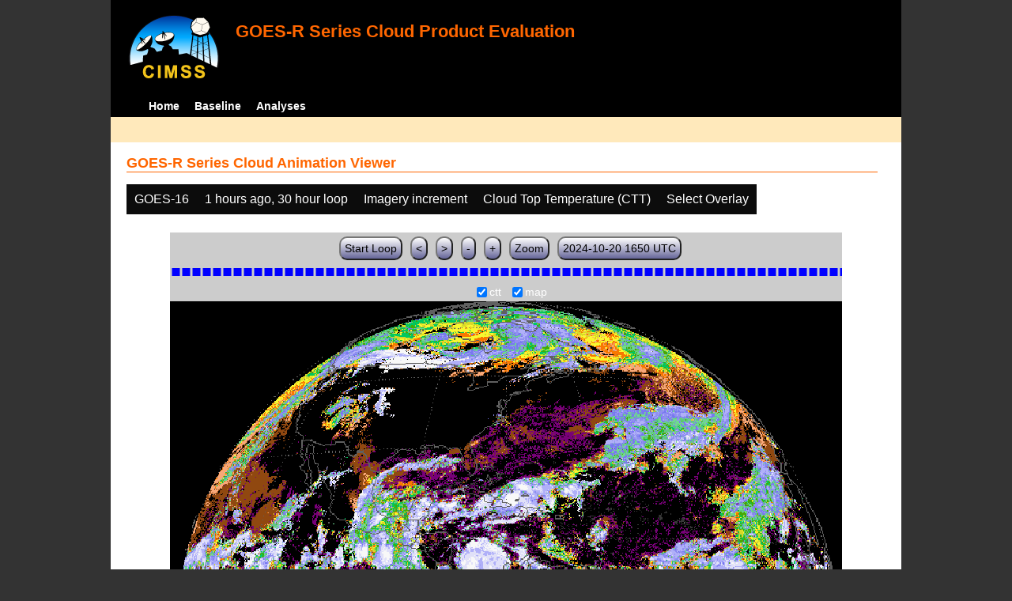

--- FILE ---
content_type: text/html; charset=UTF-8
request_url: http://cimss.ssec.wisc.edu/clavrx/goesr_img/animate.php?imagesat=goes16&imagedate=2*1*30&imageinc=&imagetype=ctt&overtype=
body_size: 4528
content:
<!DOCTYPE html>
<html><!-- InstanceBegin template="/Templates/demo_template.dwt" codeOutsideHTMLIsLocked="false" -->
	<head> 
	<!-- InstanceBeginEditable name="doctitle" -->
<title>Imagery loops</title>
<!-- InstanceEndEditable -->
	<link href="http://cimss.ssec.wisc.edu/patmosx/personal/jhoffman/demo/css/style.css" rel="stylesheet" type="text/css" media="screen" />
        <script src="http://cimss.ssec.wisc.edu/patmosx/personal/jhoffman/demo/javascript/jquery.min.js"></script>
        <script type="text/javascript" src="hanis_min.js"> </script>
        <script>
            $(function() { 
                $("#includedHeader").load("./header.html");
                $("#includedFooter").load("./footer.html");
            });
        </script>
<link href="drop-down-menu.css" type="text/css" rel="stylesheet" />
<script src="menu.js" type="text/javascript"></script>
        <style>
           .dropbtn {
              background-color: #0c0c0c;
              color: white;
              padding: 10px;
              font-size: 16px;
              border: none;
           }
           .dropdown {
              position: relative;
              display: inline-block;
           }
           .dropdown-content {
              display: none;
              position: absolute;
              background-color: #f1f1f1;
              min-width: 250px;
              box-shadow: 0px 8px 16px 0px rgba(0,0,0,0.2);
              z-index: 3;
           }
           .dropdown-content a ul ul li{
              color: black;
              padding: 12px 16px;
              text-decoration: none;
              display: block;
           }
           .dropdown-content a:hover {background-color: #ddd}
           .dropdown:hover .dropdown-content {
               display: block;
           }
           .dropdown:hover .dropbtn {
               background-color: #3e8e41;
           }
</style>
        <!-- InstanceBeginEditable name="head" -->
   <SCRIPT LANGUAGE="JavaScript">
function pad(num, size) {
    var s = num+"";
    while (s.length < size) s = "0" + s;
    return s;
}
function myFunction() {
    location.reload();
}
</Script>
<!-- InstanceEndEditable -->
	</head>
	<body>
		<div id="wrapper">
            <span id="includedHeader"></span>
			<div id="content"><!-- InstanceBeginEditable name="content" -->
  <h2> GOES-R Series Cloud Animation Viewer </h2><div class="dropdown" ><button class="dropbtn">GOES-16</button><div class="dropdown-content">  <a href="animate.php?imagesat=goes16&imagedate=2*1*30&imageinc=&imagetype=ctt&overtype=">GOES-16 </a><br>  <a href="animate.php?imagesat=goes17&imagedate=2*1*30&imageinc=&imagetype=ctt&overtype=">GOES-17 </a></div></div><div class="dropdown" ><button class="dropbtn">1 hours ago, 30 hour loop</button><div class="dropdown-content"><a href="animate.php?imagesat=goes16&imagedate=20241024&imageinc=&imagetype=ctt&overtype=">20241024 </a><br><a href="animate.php?imagesat=goes16&imagedate=20241023&imageinc=&imagetype=ctt&overtype=">20241023 </a><br><a href="animate.php?imagesat=goes16&imagedate=20241022&imageinc=&imagetype=ctt&overtype=">20241022 </a><br><a href="animate.php?imagesat=goes16&imagedate=20241021&imageinc=&imagetype=ctt&overtype=">20241021 </a><br><a href="animate.php?imagesat=goes16&imagedate=20241020&imageinc=&imagetype=ctt&overtype=">20241020 </a><br><a href="animate.php?imagesat=goes16&imagedate=20240405&imageinc=&imagetype=ctt&overtype=">20240405 </a><br><a href="animate.php?imagesat=goes16&imagedate=20240404&imageinc=&imagetype=ctt&overtype=">20240404 </a><br><a href="animate.php?imagesat=goes16&imagedate=20240403&imageinc=&imagetype=ctt&overtype=">20240403 </a><br><a href="animate.php?imagesat=goes16&imagedate=20240402&imageinc=&imagetype=ctt&overtype=">20240402 </a><br><a href="animate.php?imagesat=goes16&imagedate=20240401&imageinc=&imagetype=ctt&overtype=">20240401 </a><br>  <a href="animate.php?imagesat=goes16&imagedate=2*&imageinc=&imagetype=ctt&overtype=">All available times </a><br><ul id="menu"><li><a href="animate.php?imagesat=goes16&imagedate=2*0*12&imageinc=&imagetype=ctt&overtype=">&nbsp;&nbsp;   0 hours ago </a><ul><li>  <a href="animate.php?imagesat=goes16&imagedate=2*0*0&imageinc=&imagetype=ctt&overtype=">0 hour loop</li></a><li>  <a href="animate.php?imagesat=goes16&imagedate=2*0*1&imageinc=&imagetype=ctt&overtype=">1 hour loop</li></a><li>  <a href="animate.php?imagesat=goes16&imagedate=2*0*2&imageinc=&imagetype=ctt&overtype=">2 hour loop</li></a><li>  <a href="animate.php?imagesat=goes16&imagedate=2*0*3&imageinc=&imagetype=ctt&overtype=">3 hour loop</li></a><li>  <a href="animate.php?imagesat=goes16&imagedate=2*0*6&imageinc=&imagetype=ctt&overtype=">6 hour loop</li></a><li>  <a href="animate.php?imagesat=goes16&imagedate=2*0*9&imageinc=&imagetype=ctt&overtype=">9 hour loop</li></a><li>  <a href="animate.php?imagesat=goes16&imagedate=2*0*12&imageinc=&imagetype=ctt&overtype=">12 hour loop</li></a><li>  <a href="animate.php?imagesat=goes16&imagedate=2*0*18&imageinc=&imagetype=ctt&overtype=">18 hour loop</li></a><li>  <a href="animate.php?imagesat=goes16&imagedate=2*0*24&imageinc=&imagetype=ctt&overtype=">24 hour loop</li></a><li>  <a href="animate.php?imagesat=goes16&imagedate=2*0*30&imageinc=&imagetype=ctt&overtype=">30 hour loop</li></a><li>  <a href="animate.php?imagesat=goes16&imagedate=2*0*36&imageinc=&imagetype=ctt&overtype=">36 hour loop</li></a><li>  <a href="animate.php?imagesat=goes16&imagedate=2*0*42&imageinc=&imagetype=ctt&overtype=">42 hour loop</li></a><li>  <a href="animate.php?imagesat=goes16&imagedate=2*0*48&imageinc=&imagetype=ctt&overtype=">48 hour loop</li></a></ul></li><li><a href="animate.php?imagesat=goes16&imagedate=2*1*12&imageinc=&imagetype=ctt&overtype=">&nbsp;&nbsp;   1 hours ago </a><ul><li>  <a href="animate.php?imagesat=goes16&imagedate=2*1*0&imageinc=&imagetype=ctt&overtype=">0 hour loop</li></a><li>  <a href="animate.php?imagesat=goes16&imagedate=2*1*1&imageinc=&imagetype=ctt&overtype=">1 hour loop</li></a><li>  <a href="animate.php?imagesat=goes16&imagedate=2*1*2&imageinc=&imagetype=ctt&overtype=">2 hour loop</li></a><li>  <a href="animate.php?imagesat=goes16&imagedate=2*1*3&imageinc=&imagetype=ctt&overtype=">3 hour loop</li></a><li>  <a href="animate.php?imagesat=goes16&imagedate=2*1*6&imageinc=&imagetype=ctt&overtype=">6 hour loop</li></a><li>  <a href="animate.php?imagesat=goes16&imagedate=2*1*9&imageinc=&imagetype=ctt&overtype=">9 hour loop</li></a><li>  <a href="animate.php?imagesat=goes16&imagedate=2*1*12&imageinc=&imagetype=ctt&overtype=">12 hour loop</li></a><li>  <a href="animate.php?imagesat=goes16&imagedate=2*1*18&imageinc=&imagetype=ctt&overtype=">18 hour loop</li></a><li>  <a href="animate.php?imagesat=goes16&imagedate=2*1*24&imageinc=&imagetype=ctt&overtype=">24 hour loop</li></a><li>  <a href="animate.php?imagesat=goes16&imagedate=2*1*30&imageinc=&imagetype=ctt&overtype=">30 hour loop</li></a><li>  <a href="animate.php?imagesat=goes16&imagedate=2*1*36&imageinc=&imagetype=ctt&overtype=">36 hour loop</li></a><li>  <a href="animate.php?imagesat=goes16&imagedate=2*1*42&imageinc=&imagetype=ctt&overtype=">42 hour loop</li></a><li>  <a href="animate.php?imagesat=goes16&imagedate=2*1*48&imageinc=&imagetype=ctt&overtype=">48 hour loop</li></a></ul></li><li><a href="animate.php?imagesat=goes16&imagedate=2*2*12&imageinc=&imagetype=ctt&overtype=">&nbsp;&nbsp;   2 hours ago </a><ul><li>  <a href="animate.php?imagesat=goes16&imagedate=2*2*0&imageinc=&imagetype=ctt&overtype=">0 hour loop</li></a><li>  <a href="animate.php?imagesat=goes16&imagedate=2*2*1&imageinc=&imagetype=ctt&overtype=">1 hour loop</li></a><li>  <a href="animate.php?imagesat=goes16&imagedate=2*2*2&imageinc=&imagetype=ctt&overtype=">2 hour loop</li></a><li>  <a href="animate.php?imagesat=goes16&imagedate=2*2*3&imageinc=&imagetype=ctt&overtype=">3 hour loop</li></a><li>  <a href="animate.php?imagesat=goes16&imagedate=2*2*6&imageinc=&imagetype=ctt&overtype=">6 hour loop</li></a><li>  <a href="animate.php?imagesat=goes16&imagedate=2*2*9&imageinc=&imagetype=ctt&overtype=">9 hour loop</li></a><li>  <a href="animate.php?imagesat=goes16&imagedate=2*2*12&imageinc=&imagetype=ctt&overtype=">12 hour loop</li></a><li>  <a href="animate.php?imagesat=goes16&imagedate=2*2*18&imageinc=&imagetype=ctt&overtype=">18 hour loop</li></a><li>  <a href="animate.php?imagesat=goes16&imagedate=2*2*24&imageinc=&imagetype=ctt&overtype=">24 hour loop</li></a><li>  <a href="animate.php?imagesat=goes16&imagedate=2*2*30&imageinc=&imagetype=ctt&overtype=">30 hour loop</li></a><li>  <a href="animate.php?imagesat=goes16&imagedate=2*2*36&imageinc=&imagetype=ctt&overtype=">36 hour loop</li></a><li>  <a href="animate.php?imagesat=goes16&imagedate=2*2*42&imageinc=&imagetype=ctt&overtype=">42 hour loop</li></a><li>  <a href="animate.php?imagesat=goes16&imagedate=2*2*48&imageinc=&imagetype=ctt&overtype=">48 hour loop</li></a></ul></li><li><a href="animate.php?imagesat=goes16&imagedate=2*3*12&imageinc=&imagetype=ctt&overtype=">&nbsp;&nbsp;   3 hours ago </a><ul><li>  <a href="animate.php?imagesat=goes16&imagedate=2*3*0&imageinc=&imagetype=ctt&overtype=">0 hour loop</li></a><li>  <a href="animate.php?imagesat=goes16&imagedate=2*3*1&imageinc=&imagetype=ctt&overtype=">1 hour loop</li></a><li>  <a href="animate.php?imagesat=goes16&imagedate=2*3*2&imageinc=&imagetype=ctt&overtype=">2 hour loop</li></a><li>  <a href="animate.php?imagesat=goes16&imagedate=2*3*3&imageinc=&imagetype=ctt&overtype=">3 hour loop</li></a><li>  <a href="animate.php?imagesat=goes16&imagedate=2*3*6&imageinc=&imagetype=ctt&overtype=">6 hour loop</li></a><li>  <a href="animate.php?imagesat=goes16&imagedate=2*3*9&imageinc=&imagetype=ctt&overtype=">9 hour loop</li></a><li>  <a href="animate.php?imagesat=goes16&imagedate=2*3*12&imageinc=&imagetype=ctt&overtype=">12 hour loop</li></a><li>  <a href="animate.php?imagesat=goes16&imagedate=2*3*18&imageinc=&imagetype=ctt&overtype=">18 hour loop</li></a><li>  <a href="animate.php?imagesat=goes16&imagedate=2*3*24&imageinc=&imagetype=ctt&overtype=">24 hour loop</li></a><li>  <a href="animate.php?imagesat=goes16&imagedate=2*3*30&imageinc=&imagetype=ctt&overtype=">30 hour loop</li></a><li>  <a href="animate.php?imagesat=goes16&imagedate=2*3*36&imageinc=&imagetype=ctt&overtype=">36 hour loop</li></a><li>  <a href="animate.php?imagesat=goes16&imagedate=2*3*42&imageinc=&imagetype=ctt&overtype=">42 hour loop</li></a><li>  <a href="animate.php?imagesat=goes16&imagedate=2*3*48&imageinc=&imagetype=ctt&overtype=">48 hour loop</li></a></ul></li><li><a href="animate.php?imagesat=goes16&imagedate=2*6*12&imageinc=&imagetype=ctt&overtype=">&nbsp;&nbsp;   6 hours ago </a><ul><li>  <a href="animate.php?imagesat=goes16&imagedate=2*6*0&imageinc=&imagetype=ctt&overtype=">0 hour loop</li></a><li>  <a href="animate.php?imagesat=goes16&imagedate=2*6*1&imageinc=&imagetype=ctt&overtype=">1 hour loop</li></a><li>  <a href="animate.php?imagesat=goes16&imagedate=2*6*2&imageinc=&imagetype=ctt&overtype=">2 hour loop</li></a><li>  <a href="animate.php?imagesat=goes16&imagedate=2*6*3&imageinc=&imagetype=ctt&overtype=">3 hour loop</li></a><li>  <a href="animate.php?imagesat=goes16&imagedate=2*6*6&imageinc=&imagetype=ctt&overtype=">6 hour loop</li></a><li>  <a href="animate.php?imagesat=goes16&imagedate=2*6*9&imageinc=&imagetype=ctt&overtype=">9 hour loop</li></a><li>  <a href="animate.php?imagesat=goes16&imagedate=2*6*12&imageinc=&imagetype=ctt&overtype=">12 hour loop</li></a><li>  <a href="animate.php?imagesat=goes16&imagedate=2*6*18&imageinc=&imagetype=ctt&overtype=">18 hour loop</li></a><li>  <a href="animate.php?imagesat=goes16&imagedate=2*6*24&imageinc=&imagetype=ctt&overtype=">24 hour loop</li></a><li>  <a href="animate.php?imagesat=goes16&imagedate=2*6*30&imageinc=&imagetype=ctt&overtype=">30 hour loop</li></a><li>  <a href="animate.php?imagesat=goes16&imagedate=2*6*36&imageinc=&imagetype=ctt&overtype=">36 hour loop</li></a><li>  <a href="animate.php?imagesat=goes16&imagedate=2*6*42&imageinc=&imagetype=ctt&overtype=">42 hour loop</li></a><li>  <a href="animate.php?imagesat=goes16&imagedate=2*6*48&imageinc=&imagetype=ctt&overtype=">48 hour loop</li></a></ul></li><li><a href="animate.php?imagesat=goes16&imagedate=2*9*12&imageinc=&imagetype=ctt&overtype=">&nbsp;&nbsp;   9 hours ago </a><ul><li>  <a href="animate.php?imagesat=goes16&imagedate=2*9*0&imageinc=&imagetype=ctt&overtype=">0 hour loop</li></a><li>  <a href="animate.php?imagesat=goes16&imagedate=2*9*1&imageinc=&imagetype=ctt&overtype=">1 hour loop</li></a><li>  <a href="animate.php?imagesat=goes16&imagedate=2*9*2&imageinc=&imagetype=ctt&overtype=">2 hour loop</li></a><li>  <a href="animate.php?imagesat=goes16&imagedate=2*9*3&imageinc=&imagetype=ctt&overtype=">3 hour loop</li></a><li>  <a href="animate.php?imagesat=goes16&imagedate=2*9*6&imageinc=&imagetype=ctt&overtype=">6 hour loop</li></a><li>  <a href="animate.php?imagesat=goes16&imagedate=2*9*9&imageinc=&imagetype=ctt&overtype=">9 hour loop</li></a><li>  <a href="animate.php?imagesat=goes16&imagedate=2*9*12&imageinc=&imagetype=ctt&overtype=">12 hour loop</li></a><li>  <a href="animate.php?imagesat=goes16&imagedate=2*9*18&imageinc=&imagetype=ctt&overtype=">18 hour loop</li></a><li>  <a href="animate.php?imagesat=goes16&imagedate=2*9*24&imageinc=&imagetype=ctt&overtype=">24 hour loop</li></a><li>  <a href="animate.php?imagesat=goes16&imagedate=2*9*30&imageinc=&imagetype=ctt&overtype=">30 hour loop</li></a><li>  <a href="animate.php?imagesat=goes16&imagedate=2*9*36&imageinc=&imagetype=ctt&overtype=">36 hour loop</li></a><li>  <a href="animate.php?imagesat=goes16&imagedate=2*9*42&imageinc=&imagetype=ctt&overtype=">42 hour loop</li></a><li>  <a href="animate.php?imagesat=goes16&imagedate=2*9*48&imageinc=&imagetype=ctt&overtype=">48 hour loop</li></a></ul></li><li><a href="animate.php?imagesat=goes16&imagedate=2*12*12&imageinc=&imagetype=ctt&overtype=">&nbsp;&nbsp;   12 hours ago </a><ul><li>  <a href="animate.php?imagesat=goes16&imagedate=2*12*0&imageinc=&imagetype=ctt&overtype=">0 hour loop</li></a><li>  <a href="animate.php?imagesat=goes16&imagedate=2*12*1&imageinc=&imagetype=ctt&overtype=">1 hour loop</li></a><li>  <a href="animate.php?imagesat=goes16&imagedate=2*12*2&imageinc=&imagetype=ctt&overtype=">2 hour loop</li></a><li>  <a href="animate.php?imagesat=goes16&imagedate=2*12*3&imageinc=&imagetype=ctt&overtype=">3 hour loop</li></a><li>  <a href="animate.php?imagesat=goes16&imagedate=2*12*6&imageinc=&imagetype=ctt&overtype=">6 hour loop</li></a><li>  <a href="animate.php?imagesat=goes16&imagedate=2*12*9&imageinc=&imagetype=ctt&overtype=">9 hour loop</li></a><li>  <a href="animate.php?imagesat=goes16&imagedate=2*12*12&imageinc=&imagetype=ctt&overtype=">12 hour loop</li></a><li>  <a href="animate.php?imagesat=goes16&imagedate=2*12*18&imageinc=&imagetype=ctt&overtype=">18 hour loop</li></a><li>  <a href="animate.php?imagesat=goes16&imagedate=2*12*24&imageinc=&imagetype=ctt&overtype=">24 hour loop</li></a><li>  <a href="animate.php?imagesat=goes16&imagedate=2*12*30&imageinc=&imagetype=ctt&overtype=">30 hour loop</li></a><li>  <a href="animate.php?imagesat=goes16&imagedate=2*12*36&imageinc=&imagetype=ctt&overtype=">36 hour loop</li></a><li>  <a href="animate.php?imagesat=goes16&imagedate=2*12*42&imageinc=&imagetype=ctt&overtype=">42 hour loop</li></a><li>  <a href="animate.php?imagesat=goes16&imagedate=2*12*48&imageinc=&imagetype=ctt&overtype=">48 hour loop</li></a></ul></li><li><a href="animate.php?imagesat=goes16&imagedate=2*18*12&imageinc=&imagetype=ctt&overtype=">&nbsp;&nbsp;   18 hours ago </a><ul><li>  <a href="animate.php?imagesat=goes16&imagedate=2*18*0&imageinc=&imagetype=ctt&overtype=">0 hour loop</li></a><li>  <a href="animate.php?imagesat=goes16&imagedate=2*18*1&imageinc=&imagetype=ctt&overtype=">1 hour loop</li></a><li>  <a href="animate.php?imagesat=goes16&imagedate=2*18*2&imageinc=&imagetype=ctt&overtype=">2 hour loop</li></a><li>  <a href="animate.php?imagesat=goes16&imagedate=2*18*3&imageinc=&imagetype=ctt&overtype=">3 hour loop</li></a><li>  <a href="animate.php?imagesat=goes16&imagedate=2*18*6&imageinc=&imagetype=ctt&overtype=">6 hour loop</li></a><li>  <a href="animate.php?imagesat=goes16&imagedate=2*18*9&imageinc=&imagetype=ctt&overtype=">9 hour loop</li></a><li>  <a href="animate.php?imagesat=goes16&imagedate=2*18*12&imageinc=&imagetype=ctt&overtype=">12 hour loop</li></a><li>  <a href="animate.php?imagesat=goes16&imagedate=2*18*18&imageinc=&imagetype=ctt&overtype=">18 hour loop</li></a><li>  <a href="animate.php?imagesat=goes16&imagedate=2*18*24&imageinc=&imagetype=ctt&overtype=">24 hour loop</li></a><li>  <a href="animate.php?imagesat=goes16&imagedate=2*18*30&imageinc=&imagetype=ctt&overtype=">30 hour loop</li></a><li>  <a href="animate.php?imagesat=goes16&imagedate=2*18*36&imageinc=&imagetype=ctt&overtype=">36 hour loop</li></a><li>  <a href="animate.php?imagesat=goes16&imagedate=2*18*42&imageinc=&imagetype=ctt&overtype=">42 hour loop</li></a><li>  <a href="animate.php?imagesat=goes16&imagedate=2*18*48&imageinc=&imagetype=ctt&overtype=">48 hour loop</li></a></ul></li><li><a href="animate.php?imagesat=goes16&imagedate=2*24*12&imageinc=&imagetype=ctt&overtype=">&nbsp;&nbsp;   24 hours ago </a><ul><li>  <a href="animate.php?imagesat=goes16&imagedate=2*24*0&imageinc=&imagetype=ctt&overtype=">0 hour loop</li></a><li>  <a href="animate.php?imagesat=goes16&imagedate=2*24*1&imageinc=&imagetype=ctt&overtype=">1 hour loop</li></a><li>  <a href="animate.php?imagesat=goes16&imagedate=2*24*2&imageinc=&imagetype=ctt&overtype=">2 hour loop</li></a><li>  <a href="animate.php?imagesat=goes16&imagedate=2*24*3&imageinc=&imagetype=ctt&overtype=">3 hour loop</li></a><li>  <a href="animate.php?imagesat=goes16&imagedate=2*24*6&imageinc=&imagetype=ctt&overtype=">6 hour loop</li></a><li>  <a href="animate.php?imagesat=goes16&imagedate=2*24*9&imageinc=&imagetype=ctt&overtype=">9 hour loop</li></a><li>  <a href="animate.php?imagesat=goes16&imagedate=2*24*12&imageinc=&imagetype=ctt&overtype=">12 hour loop</li></a><li>  <a href="animate.php?imagesat=goes16&imagedate=2*24*18&imageinc=&imagetype=ctt&overtype=">18 hour loop</li></a><li>  <a href="animate.php?imagesat=goes16&imagedate=2*24*24&imageinc=&imagetype=ctt&overtype=">24 hour loop</li></a><li>  <a href="animate.php?imagesat=goes16&imagedate=2*24*30&imageinc=&imagetype=ctt&overtype=">30 hour loop</li></a><li>  <a href="animate.php?imagesat=goes16&imagedate=2*24*36&imageinc=&imagetype=ctt&overtype=">36 hour loop</li></a><li>  <a href="animate.php?imagesat=goes16&imagedate=2*24*42&imageinc=&imagetype=ctt&overtype=">42 hour loop</li></a><li>  <a href="animate.php?imagesat=goes16&imagedate=2*24*48&imageinc=&imagetype=ctt&overtype=">48 hour loop</li></a></ul></li><li><a href="animate.php?imagesat=goes16&imagedate=2*30*12&imageinc=&imagetype=ctt&overtype=">&nbsp;&nbsp;   30 hours ago </a><ul><li>  <a href="animate.php?imagesat=goes16&imagedate=2*30*0&imageinc=&imagetype=ctt&overtype=">0 hour loop</li></a><li>  <a href="animate.php?imagesat=goes16&imagedate=2*30*1&imageinc=&imagetype=ctt&overtype=">1 hour loop</li></a><li>  <a href="animate.php?imagesat=goes16&imagedate=2*30*2&imageinc=&imagetype=ctt&overtype=">2 hour loop</li></a><li>  <a href="animate.php?imagesat=goes16&imagedate=2*30*3&imageinc=&imagetype=ctt&overtype=">3 hour loop</li></a><li>  <a href="animate.php?imagesat=goes16&imagedate=2*30*6&imageinc=&imagetype=ctt&overtype=">6 hour loop</li></a><li>  <a href="animate.php?imagesat=goes16&imagedate=2*30*9&imageinc=&imagetype=ctt&overtype=">9 hour loop</li></a><li>  <a href="animate.php?imagesat=goes16&imagedate=2*30*12&imageinc=&imagetype=ctt&overtype=">12 hour loop</li></a><li>  <a href="animate.php?imagesat=goes16&imagedate=2*30*18&imageinc=&imagetype=ctt&overtype=">18 hour loop</li></a><li>  <a href="animate.php?imagesat=goes16&imagedate=2*30*24&imageinc=&imagetype=ctt&overtype=">24 hour loop</li></a><li>  <a href="animate.php?imagesat=goes16&imagedate=2*30*30&imageinc=&imagetype=ctt&overtype=">30 hour loop</li></a><li>  <a href="animate.php?imagesat=goes16&imagedate=2*30*36&imageinc=&imagetype=ctt&overtype=">36 hour loop</li></a><li>  <a href="animate.php?imagesat=goes16&imagedate=2*30*42&imageinc=&imagetype=ctt&overtype=">42 hour loop</li></a><li>  <a href="animate.php?imagesat=goes16&imagedate=2*30*48&imageinc=&imagetype=ctt&overtype=">48 hour loop</li></a></ul></li><li><a href="animate.php?imagesat=goes16&imagedate=2*36*12&imageinc=&imagetype=ctt&overtype=">&nbsp;&nbsp;   36 hours ago </a><ul><li>  <a href="animate.php?imagesat=goes16&imagedate=2*36*0&imageinc=&imagetype=ctt&overtype=">0 hour loop</li></a><li>  <a href="animate.php?imagesat=goes16&imagedate=2*36*1&imageinc=&imagetype=ctt&overtype=">1 hour loop</li></a><li>  <a href="animate.php?imagesat=goes16&imagedate=2*36*2&imageinc=&imagetype=ctt&overtype=">2 hour loop</li></a><li>  <a href="animate.php?imagesat=goes16&imagedate=2*36*3&imageinc=&imagetype=ctt&overtype=">3 hour loop</li></a><li>  <a href="animate.php?imagesat=goes16&imagedate=2*36*6&imageinc=&imagetype=ctt&overtype=">6 hour loop</li></a><li>  <a href="animate.php?imagesat=goes16&imagedate=2*36*9&imageinc=&imagetype=ctt&overtype=">9 hour loop</li></a><li>  <a href="animate.php?imagesat=goes16&imagedate=2*36*12&imageinc=&imagetype=ctt&overtype=">12 hour loop</li></a><li>  <a href="animate.php?imagesat=goes16&imagedate=2*36*18&imageinc=&imagetype=ctt&overtype=">18 hour loop</li></a><li>  <a href="animate.php?imagesat=goes16&imagedate=2*36*24&imageinc=&imagetype=ctt&overtype=">24 hour loop</li></a><li>  <a href="animate.php?imagesat=goes16&imagedate=2*36*30&imageinc=&imagetype=ctt&overtype=">30 hour loop</li></a><li>  <a href="animate.php?imagesat=goes16&imagedate=2*36*36&imageinc=&imagetype=ctt&overtype=">36 hour loop</li></a><li>  <a href="animate.php?imagesat=goes16&imagedate=2*36*42&imageinc=&imagetype=ctt&overtype=">42 hour loop</li></a><li>  <a href="animate.php?imagesat=goes16&imagedate=2*36*48&imageinc=&imagetype=ctt&overtype=">48 hour loop</li></a></ul></li><li><a href="animate.php?imagesat=goes16&imagedate=2*42*12&imageinc=&imagetype=ctt&overtype=">&nbsp;&nbsp;   42 hours ago </a><ul><li>  <a href="animate.php?imagesat=goes16&imagedate=2*42*0&imageinc=&imagetype=ctt&overtype=">0 hour loop</li></a><li>  <a href="animate.php?imagesat=goes16&imagedate=2*42*1&imageinc=&imagetype=ctt&overtype=">1 hour loop</li></a><li>  <a href="animate.php?imagesat=goes16&imagedate=2*42*2&imageinc=&imagetype=ctt&overtype=">2 hour loop</li></a><li>  <a href="animate.php?imagesat=goes16&imagedate=2*42*3&imageinc=&imagetype=ctt&overtype=">3 hour loop</li></a><li>  <a href="animate.php?imagesat=goes16&imagedate=2*42*6&imageinc=&imagetype=ctt&overtype=">6 hour loop</li></a><li>  <a href="animate.php?imagesat=goes16&imagedate=2*42*9&imageinc=&imagetype=ctt&overtype=">9 hour loop</li></a><li>  <a href="animate.php?imagesat=goes16&imagedate=2*42*12&imageinc=&imagetype=ctt&overtype=">12 hour loop</li></a><li>  <a href="animate.php?imagesat=goes16&imagedate=2*42*18&imageinc=&imagetype=ctt&overtype=">18 hour loop</li></a><li>  <a href="animate.php?imagesat=goes16&imagedate=2*42*24&imageinc=&imagetype=ctt&overtype=">24 hour loop</li></a><li>  <a href="animate.php?imagesat=goes16&imagedate=2*42*30&imageinc=&imagetype=ctt&overtype=">30 hour loop</li></a><li>  <a href="animate.php?imagesat=goes16&imagedate=2*42*36&imageinc=&imagetype=ctt&overtype=">36 hour loop</li></a><li>  <a href="animate.php?imagesat=goes16&imagedate=2*42*42&imageinc=&imagetype=ctt&overtype=">42 hour loop</li></a><li>  <a href="animate.php?imagesat=goes16&imagedate=2*42*48&imageinc=&imagetype=ctt&overtype=">48 hour loop</li></a></ul></li><li><a href="animate.php?imagesat=goes16&imagedate=2*48*12&imageinc=&imagetype=ctt&overtype=">&nbsp;&nbsp;   48 hours ago </a><ul><li>  <a href="animate.php?imagesat=goes16&imagedate=2*48*0&imageinc=&imagetype=ctt&overtype=">0 hour loop</li></a><li>  <a href="animate.php?imagesat=goes16&imagedate=2*48*1&imageinc=&imagetype=ctt&overtype=">1 hour loop</li></a><li>  <a href="animate.php?imagesat=goes16&imagedate=2*48*2&imageinc=&imagetype=ctt&overtype=">2 hour loop</li></a><li>  <a href="animate.php?imagesat=goes16&imagedate=2*48*3&imageinc=&imagetype=ctt&overtype=">3 hour loop</li></a><li>  <a href="animate.php?imagesat=goes16&imagedate=2*48*6&imageinc=&imagetype=ctt&overtype=">6 hour loop</li></a><li>  <a href="animate.php?imagesat=goes16&imagedate=2*48*9&imageinc=&imagetype=ctt&overtype=">9 hour loop</li></a><li>  <a href="animate.php?imagesat=goes16&imagedate=2*48*12&imageinc=&imagetype=ctt&overtype=">12 hour loop</li></a><li>  <a href="animate.php?imagesat=goes16&imagedate=2*48*18&imageinc=&imagetype=ctt&overtype=">18 hour loop</li></a><li>  <a href="animate.php?imagesat=goes16&imagedate=2*48*24&imageinc=&imagetype=ctt&overtype=">24 hour loop</li></a><li>  <a href="animate.php?imagesat=goes16&imagedate=2*48*30&imageinc=&imagetype=ctt&overtype=">30 hour loop</li></a><li>  <a href="animate.php?imagesat=goes16&imagedate=2*48*36&imageinc=&imagetype=ctt&overtype=">36 hour loop</li></a><li>  <a href="animate.php?imagesat=goes16&imagedate=2*48*42&imageinc=&imagetype=ctt&overtype=">42 hour loop</li></a><li>  <a href="animate.php?imagesat=goes16&imagedate=2*48*48&imageinc=&imagetype=ctt&overtype=">48 hour loop</li></a></ul></li></ul></div></div><div class="dropdown" ><button class="dropbtn">Imagery increment</button><div class="dropdown-content">  <a href="animate.php?imagesat=goes16&imagedate=2*1*30&imageinc=1&imagetype=ctt&overtype=">Every image </a><br>  <a href="animate.php?imagesat=goes16&imagedate=2*1*30&imageinc=2&imagetype=ctt&overtype=">Every other image </a><br>  <a href="animate.php?imagesat=goes16&imagedate=2*1*30&imageinc=4&imagetype=ctt&overtype=">Every 4th image </a></div></div><div class="dropdown" ><button class="dropbtn">Cloud Top Temperature (CTT) </button><div class="dropdown-content">  <a href="animate.php?imagesat=goes16&imagedate=2*1*30&imageinc=&imagetype=bcm&overtype=">Baseline Cloud Mask (BCM) </a><br>  <a href="animate.php?imagesat=goes16&imagedate=2*1*30&imageinc=&imagetype=cth&overtype=">Cloud Top Height (CTH) </a><br>  <a href="animate.php?imagesat=goes16&imagedate=2*1*30&imageinc=&imagetype=ctp&overtype=">Cloud Top Pressure (CTP)</a><br>  <a href="animate.php?imagesat=goes16&imagedate=2*1*30&imageinc=&imagetype=ctt&overtype=">Cloud Top Temperature (CTT)</a><br>  <a href="animate.php?imagesat=goes16&imagedate=2*1*30&imageinc=&imagetype=phase&overtype=">Cloud Phase</a><br>  <a href="animate.php?imagesat=goes16&imagedate=2*1*30&imageinc=&imagetype=cod&overtype=">Cloud Optical Depth (COD)</a><br>  <a href="animate.php?imagesat=goes16&imagedate=2*1*30&imageinc=&imagetype=lst&overtype=">Land Surface Temperature (LST)</a><br>  <a href="animate.php?imagesat=goes16&imagedate=2*1*30&imageinc=&imagetype=sst&overtype=">Sea Surface Temperature (SST)</a><br>  <a href="animate.php?imagesat=goes16&imagedate=2*1*30&imageinc=&imagetype=tpw&overtype=">Total Precipitable Water (TPW)</a><br>  <a href="animate.php?imagesat=goes16&imagedate=2*1*30&imageinc=&imagetype=c2&overtype=">Red band (C2)</a><br>  <a href="animate.php?imagesat=goes16&imagedate=2*1*30&imageinc=&imagetype=c5&overtype=">Snow/Ice band (C5)</a><br>  <a href="animate.php?imagesat=goes16&imagedate=2*1*30&imageinc=&imagetype=c9&overtype=">Mid-Level Water Vapor Band (C9)</a><br>  <a href="animate.php?imagesat=goes16&imagedate=2*1*30&imageinc=&imagetype=c13&overtype=">IR Window Band (C13)</a><br>  <a href="animate.php?imagesat=goes16&imagedate=2*1*30&imageinc=&imagetype=c14&overtype=">IR Window Band (C14)</a><br>  <a href="animate.php?imagesat=goes16&imagedate=2*1*30&imageinc=&imagetype=rgb231&overtype=">RGB 2_3_1 </a><br>  <a href="animate.php?imagesat=goes16&imagedate=2*1*30&imageinc=&imagetype=rgb425&overtype=">RGB 4_2_5 </a><br>  <a href="animate.php?imagesat=goes16&imagedate=2*1*30&imageinc=&imagetype=rgbnight&overtype=">RGB 7_7_14 </a></div></div><div class="dropdown" ><button class="dropbtn">Select Overlay</button><div class="dropdown-content">  <a href="animate.php?imagesat=goes16&imagedate=2*1*30&imageinc=&overtype=bcm&imagetype=ctt">Baseline Cloud Mask (BCM) </a>  <a href="animate.php?imagesat=goes16&imagedate=2*1*30&imageinc=&overtype=cth&imagetype=ctt">Cloud Top Height (CTH) </a>  <a href="animate.php?imagesat=goes16&imagedate=2*1*30&imageinc=&overtype=ctp&imagetype=ctt">Cloud Top Pressure (CTP)</a>  <a href="animate.php?imagesat=goes16&imagedate=2*1*30&imageinc=&overtype=ctt&imagetype=ctt">Cloud Top Temperature (CTT)</a>  <a href="animate.php?imagesat=goes16&imagedate=2*1*30&imageinc=&overtype=phase&imagetype=ctt">Cloud Phase</a>  <a href="animate.php?imagesat=goes16&imagedate=2*1*30&imageinc=&overtype=cod&imagetype=ctt">Cloud Optical Depth (COD)</a>  <a href="animate.php?imagesat=goes16&imagedate=2*1*30&imageinc=&overtype=lst&imagetype=ctt">Land Surface Temperature (LST)</a>  <a href="animate.php?imagesat=goes16&imagedate=2*1*30&imageinc=&overtype=sst&imagetype=ctt">Sea Surface Temperature (SST)</a>  <a href="animate.php?imagesat=goes16&imagedate=2*1*30&imageinc=&overtype=tpw&imagetype=ctt">Total Precipitable Water (TPW)</a>  <a href="animate.php?imagesat=goes16&imagedate=2*1*30&imageinc=&overtype=c2&imagetype=ctt">Red band (C2)</a>  <a href="animate.php?imagesat=goes16&imagedate=2*1*30&imageinc=&overtype=c5&imagetype=ctt">Snow/Ice band (C5)</a>  <a href="animate.php?imagesat=goes16&imagedate=2*1*30&imageinc=&overtype=c9&imagetype=ctt">Mid-Level Water Vapor Band (C9)</a>  <a href="animate.php?imagesat=goes16&imagedate=2*1*30&imageinc=&overtype=c13&imagetype=ctt">IR Window Band (C13)</a>  <a href="animate.php?imagesat=goes16&imagedate=2*1*30&imageinc=&overtype=c14&imagetype=ctt">IR Window Band (C14)</a>  <a href="animate.php?imagesat=goes16&imagedate=2*1*30&imageinc=&overtype=rgb231&imagetype=ctt">RGB 2_3_1 </a>  <a href="animate.php?imagesat=goes16&imagedate=2*1*30&imageinc=&overtype=rgb425&imagetype=ctt">RGB 4_2_5 </a>  <a href="animate.php?imagesat=goes16&imagedate=2*1*30&imageinc=&overtype=rgbnight&imagetype=ctt">RGB 7_7_14 </a></div></div><br><br> <body style="width:850" onload="HAniS.setup('filenames = http://cimss.ssec.wisc.edu/clavrx/goesr_img/images/goes16/land.png,http://cimss.ssec.wisc.edu/clavrx/goesr_img/images/goes16/land.png,http://cimss.ssec.wisc.edu/clavrx/goesr_img/images/goes16/land.png,http://cimss.ssec.wisc.edu/clavrx/goesr_img/images/goes16/land.png,http://cimss.ssec.wisc.edu/clavrx/goesr_img/images/goes16/land.png,http://cimss.ssec.wisc.edu/clavrx/goesr_img/images/goes16/land.png,http://cimss.ssec.wisc.edu/clavrx/goesr_img/images/goes16/land.png,http://cimss.ssec.wisc.edu/clavrx/goesr_img/images/goes16/land.png,http://cimss.ssec.wisc.edu/clavrx/goesr_img/images/goes16/land.png,http://cimss.ssec.wisc.edu/clavrx/goesr_img/images/goes16/land.png,http://cimss.ssec.wisc.edu/clavrx/goesr_img/images/goes16/land.png,http://cimss.ssec.wisc.edu/clavrx/goesr_img/images/goes16/land.png,http://cimss.ssec.wisc.edu/clavrx/goesr_img/images/goes16/land.png,http://cimss.ssec.wisc.edu/clavrx/goesr_img/images/goes16/land.png,http://cimss.ssec.wisc.edu/clavrx/goesr_img/images/goes16/land.png,http://cimss.ssec.wisc.edu/clavrx/goesr_img/images/goes16/land.png,http://cimss.ssec.wisc.edu/clavrx/goesr_img/images/goes16/land.png,http://cimss.ssec.wisc.edu/clavrx/goesr_img/images/goes16/land.png,http://cimss.ssec.wisc.edu/clavrx/goesr_img/images/goes16/land.png,http://cimss.ssec.wisc.edu/clavrx/goesr_img/images/goes16/land.png,http://cimss.ssec.wisc.edu/clavrx/goesr_img/images/goes16/land.png,http://cimss.ssec.wisc.edu/clavrx/goesr_img/images/goes16/land.png,http://cimss.ssec.wisc.edu/clavrx/goesr_img/images/goes16/land.png,http://cimss.ssec.wisc.edu/clavrx/goesr_img/images/goes16/land.png,http://cimss.ssec.wisc.edu/clavrx/goesr_img/images/goes16/land.png,http://cimss.ssec.wisc.edu/clavrx/goesr_img/images/goes16/land.png,http://cimss.ssec.wisc.edu/clavrx/goesr_img/images/goes16/land.png,http://cimss.ssec.wisc.edu/clavrx/goesr_img/images/goes16/land.png,http://cimss.ssec.wisc.edu/clavrx/goesr_img/images/goes16/land.png,http://cimss.ssec.wisc.edu/clavrx/goesr_img/images/goes16/land.png,http://cimss.ssec.wisc.edu/clavrx/goesr_img/images/goes16/land.png,http://cimss.ssec.wisc.edu/clavrx/goesr_img/images/goes16/land.png,http://cimss.ssec.wisc.edu/clavrx/goesr_img/images/goes16/land.png,http://cimss.ssec.wisc.edu/clavrx/goesr_img/images/goes16/land.png,http://cimss.ssec.wisc.edu/clavrx/goesr_img/images/goes16/land.png,http://cimss.ssec.wisc.edu/clavrx/goesr_img/images/goes16/land.png,http://cimss.ssec.wisc.edu/clavrx/goesr_img/images/goes16/land.png,http://cimss.ssec.wisc.edu/clavrx/goesr_img/images/goes16/land.png,http://cimss.ssec.wisc.edu/clavrx/goesr_img/images/goes16/land.png,http://cimss.ssec.wisc.edu/clavrx/goesr_img/images/goes16/land.png,http://cimss.ssec.wisc.edu/clavrx/goesr_img/images/goes16/land.png,http://cimss.ssec.wisc.edu/clavrx/goesr_img/images/goes16/land.png,http://cimss.ssec.wisc.edu/clavrx/goesr_img/images/goes16/land.png,http://cimss.ssec.wisc.edu/clavrx/goesr_img/images/goes16/land.png,http://cimss.ssec.wisc.edu/clavrx/goesr_img/images/goes16/land.png,http://cimss.ssec.wisc.edu/clavrx/goesr_img/images/goes16/land.png,http://cimss.ssec.wisc.edu/clavrx/goesr_img/images/goes16/land.png,http://cimss.ssec.wisc.edu/clavrx/goesr_img/images/goes16/land.png,http://cimss.ssec.wisc.edu/clavrx/goesr_img/images/goes16/land.png,http://cimss.ssec.wisc.edu/clavrx/goesr_img/images/goes16/land.png,http://cimss.ssec.wisc.edu/clavrx/goesr_img/images/goes16/land.png,http://cimss.ssec.wisc.edu/clavrx/goesr_img/images/goes16/land.png,http://cimss.ssec.wisc.edu/clavrx/goesr_img/images/goes16/land.png,http://cimss.ssec.wisc.edu/clavrx/goesr_img/images/goes16/land.png,http://cimss.ssec.wisc.edu/clavrx/goesr_img/images/goes16/land.png,http://cimss.ssec.wisc.edu/clavrx/goesr_img/images/goes16/land.png,http://cimss.ssec.wisc.edu/clavrx/goesr_img/images/goes16/land.png,http://cimss.ssec.wisc.edu/clavrx/goesr_img/images/goes16/land.png,http://cimss.ssec.wisc.edu/clavrx/goesr_img/images/goes16/land.png,http://cimss.ssec.wisc.edu/clavrx/goesr_img/images/goes16/land.png,http://cimss.ssec.wisc.edu/clavrx/goesr_img/images/goes16/land.png,http://cimss.ssec.wisc.edu/clavrx/goesr_img/images/goes16/land.png,http://cimss.ssec.wisc.edu/clavrx/goesr_img/images/goes16/land.png,http://cimss.ssec.wisc.edu/clavrx/goesr_img/images/goes16/land.png,http://cimss.ssec.wisc.edu/clavrx/goesr_img/images/goes16/land.png,http://cimss.ssec.wisc.edu/clavrx/goesr_img/images/goes16/land.png,http://cimss.ssec.wisc.edu/clavrx/goesr_img/images/goes16/land.png,http://cimss.ssec.wisc.edu/clavrx/goesr_img/images/goes16/land.png,http://cimss.ssec.wisc.edu/clavrx/goesr_img/images/goes16/land.png,http://cimss.ssec.wisc.edu/clavrx/goesr_img/images/goes16/land.png,http://cimss.ssec.wisc.edu/clavrx/goesr_img/images/goes16/land.png,http://cimss.ssec.wisc.edu/clavrx/goesr_img/images/goes16/land.png,http://cimss.ssec.wisc.edu/clavrx/goesr_img/images/goes16/land.png,http://cimss.ssec.wisc.edu/clavrx/goesr_img/images/goes16/land.png,http://cimss.ssec.wisc.edu/clavrx/goesr_img/images/goes16/land.png,http://cimss.ssec.wisc.edu/clavrx/goesr_img/images/goes16/land.png,http://cimss.ssec.wisc.edu/clavrx/goesr_img/images/goes16/land.png,http://cimss.ssec.wisc.edu/clavrx/goesr_img/images/goes16/land.png,http://cimss.ssec.wisc.edu/clavrx/goesr_img/images/goes16/land.png,http://cimss.ssec.wisc.edu/clavrx/goesr_img/images/goes16/land.png,http://cimss.ssec.wisc.edu/clavrx/goesr_img/images/goes16/land.png,http://cimss.ssec.wisc.edu/clavrx/goesr_img/images/goes16/land.png,http://cimss.ssec.wisc.edu/clavrx/goesr_img/images/goes16/land.png,http://cimss.ssec.wisc.edu/clavrx/goesr_img/images/goes16/land.png,http://cimss.ssec.wisc.edu/clavrx/goesr_img/images/goes16/land.png,http://cimss.ssec.wisc.edu/clavrx/goesr_img/images/goes16/land.png,http://cimss.ssec.wisc.edu/clavrx/goesr_img/images/goes16/land.png,http://cimss.ssec.wisc.edu/clavrx/goesr_img/images/goes16/land.png,http://cimss.ssec.wisc.edu/clavrx/goesr_img/images/goes16/land.png,http://cimss.ssec.wisc.edu/clavrx/goesr_img/images/goes16/land.png,http://cimss.ssec.wisc.edu/clavrx/goesr_img/images/goes16/land.png,http://cimss.ssec.wisc.edu/clavrx/goesr_img/images/goes16/land.png,http://cimss.ssec.wisc.edu/clavrx/goesr_img/images/goes16/land.png,http://cimss.ssec.wisc.edu/clavrx/goesr_img/images/goes16/land.png,http://cimss.ssec.wisc.edu/clavrx/goesr_img/images/goes16/land.png,http://cimss.ssec.wisc.edu/clavrx/goesr_img/images/goes16/land.png,http://cimss.ssec.wisc.edu/clavrx/goesr_img/images/goes16/land.png,http://cimss.ssec.wisc.edu/clavrx/goesr_img/images/goes16/land.png,http://cimss.ssec.wisc.edu/clavrx/goesr_img/images/goes16/land.png,http://cimss.ssec.wisc.edu/clavrx/goesr_img/images/goes16/land.png,http://cimss.ssec.wisc.edu/clavrx/goesr_img/images/goes16/land.png,http://cimss.ssec.wisc.edu/clavrx/goesr_img/images/goes16/land.png,http://cimss.ssec.wisc.edu/clavrx/goesr_img/images/goes16/land.png,http://cimss.ssec.wisc.edu/clavrx/goesr_img/images/goes16/land.png,http://cimss.ssec.wisc.edu/clavrx/goesr_img/images/goes16/land.png,http://cimss.ssec.wisc.edu/clavrx/goesr_img/images/goes16/land.png,http://cimss.ssec.wisc.edu/clavrx/goesr_img/images/goes16/land.png,http://cimss.ssec.wisc.edu/clavrx/goesr_img/images/goes16/land.png,http://cimss.ssec.wisc.edu/clavrx/goesr_img/images/goes16/land.png,http://cimss.ssec.wisc.edu/clavrx/goesr_img/images/goes16/land.png,http://cimss.ssec.wisc.edu/clavrx/goesr_img/images/goes16/land.png,http://cimss.ssec.wisc.edu/clavrx/goesr_img/images/goes16/land.png,http://cimss.ssec.wisc.edu/clavrx/goesr_img/images/goes16/land.png,http://cimss.ssec.wisc.edu/clavrx/goesr_img/images/goes16/land.png,http://cimss.ssec.wisc.edu/clavrx/goesr_img/images/goes16/land.png,http://cimss.ssec.wisc.edu/clavrx/goesr_img/images/goes16/land.png,http://cimss.ssec.wisc.edu/clavrx/goesr_img/images/goes16/land.png,http://cimss.ssec.wisc.edu/clavrx/goesr_img/images/goes16/land.png,http://cimss.ssec.wisc.edu/clavrx/goesr_img/images/goes16/land.png,http://cimss.ssec.wisc.edu/clavrx/goesr_img/images/goes16/land.png,http://cimss.ssec.wisc.edu/clavrx/goesr_img/images/goes16/land.png,http://cimss.ssec.wisc.edu/clavrx/goesr_img/images/goes16/land.png,http://cimss.ssec.wisc.edu/clavrx/goesr_img/images/goes16/land.png,http://cimss.ssec.wisc.edu/clavrx/goesr_img/images/goes16/land.png,http://cimss.ssec.wisc.edu/clavrx/goesr_img/images/goes16/land.png,http://cimss.ssec.wisc.edu/clavrx/goesr_img/images/goes16/land.png,http://cimss.ssec.wisc.edu/clavrx/goesr_img/images/goes16/land.png,http://cimss.ssec.wisc.edu/clavrx/goesr_img/images/goes16/land.png,http://cimss.ssec.wisc.edu/clavrx/goesr_img/images/goes16/land.png,http://cimss.ssec.wisc.edu/clavrx/goesr_img/images/goes16/land.png,http://cimss.ssec.wisc.edu/clavrx/goesr_img/images/goes16/land.png,http://cimss.ssec.wisc.edu/clavrx/goesr_img/images/goes16/land.png,http://cimss.ssec.wisc.edu/clavrx/goesr_img/images/goes16/land.png,http://cimss.ssec.wisc.edu/clavrx/goesr_img/images/goes16/land.png,http://cimss.ssec.wisc.edu/clavrx/goesr_img/images/goes16/land.png,http://cimss.ssec.wisc.edu/clavrx/goesr_img/images/goes16/land.png,http://cimss.ssec.wisc.edu/clavrx/goesr_img/images/goes16/land.png,http://cimss.ssec.wisc.edu/clavrx/goesr_img/images/goes16/land.png,http://cimss.ssec.wisc.edu/clavrx/goesr_img/images/goes16/land.png,http://cimss.ssec.wisc.edu/clavrx/goesr_img/images/goes16/land.png,http://cimss.ssec.wisc.edu/clavrx/goesr_img/images/goes16/land.png,http://cimss.ssec.wisc.edu/clavrx/goesr_img/images/goes16/land.png,http://cimss.ssec.wisc.edu/clavrx/goesr_img/images/goes16/land.png,http://cimss.ssec.wisc.edu/clavrx/goesr_img/images/goes16/land.png,http://cimss.ssec.wisc.edu/clavrx/goesr_img/images/goes16/land.png,http://cimss.ssec.wisc.edu/clavrx/goesr_img/images/goes16/land.png,http://cimss.ssec.wisc.edu/clavrx/goesr_img/images/goes16/land.png,http://cimss.ssec.wisc.edu/clavrx/goesr_img/images/goes16/land.png,http://cimss.ssec.wisc.edu/clavrx/goesr_img/images/goes16/land.png,http://cimss.ssec.wisc.edu/clavrx/goesr_img/images/goes16/land.png,http://cimss.ssec.wisc.edu/clavrx/goesr_img/images/goes16/land.png,http://cimss.ssec.wisc.edu/clavrx/goesr_img/images/goes16/land.png,http://cimss.ssec.wisc.edu/clavrx/goesr_img/images/goes16/land.png,http://cimss.ssec.wisc.edu/clavrx/goesr_img/images/goes16/land.png,http://cimss.ssec.wisc.edu/clavrx/goesr_img/images/goes16/land.png,http://cimss.ssec.wisc.edu/clavrx/goesr_img/images/goes16/land.png,http://cimss.ssec.wisc.edu/clavrx/goesr_img/images/goes16/land.png,http://cimss.ssec.wisc.edu/clavrx/goesr_img/images/goes16/land.png,http://cimss.ssec.wisc.edu/clavrx/goesr_img/images/goes16/land.png,http://cimss.ssec.wisc.edu/clavrx/goesr_img/images/goes16/land.png,http://cimss.ssec.wisc.edu/clavrx/goesr_img/images/goes16/land.png,http://cimss.ssec.wisc.edu/clavrx/goesr_img/images/goes16/land.png,http://cimss.ssec.wisc.edu/clavrx/goesr_img/images/goes16/land.png,http://cimss.ssec.wisc.edu/clavrx/goesr_img/images/goes16/land.png,http://cimss.ssec.wisc.edu/clavrx/goesr_img/images/goes16/land.png,http://cimss.ssec.wisc.edu/clavrx/goesr_img/images/goes16/land.png,http://cimss.ssec.wisc.edu/clavrx/goesr_img/images/goes16/land.png,http://cimss.ssec.wisc.edu/clavrx/goesr_img/images/goes16/land.png,http://cimss.ssec.wisc.edu/clavrx/goesr_img/images/goes16/land.png,http://cimss.ssec.wisc.edu/clavrx/goesr_img/images/goes16/land.png,http://cimss.ssec.wisc.edu/clavrx/goesr_img/images/goes16/land.png,http://cimss.ssec.wisc.edu/clavrx/goesr_img/images/goes16/land.png,http://cimss.ssec.wisc.edu/clavrx/goesr_img/images/goes16/land.png,http://cimss.ssec.wisc.edu/clavrx/goesr_img/images/goes16/land.png,http://cimss.ssec.wisc.edu/clavrx/goesr_img/images/goes16/land.png,http://cimss.ssec.wisc.edu/clavrx/goesr_img/images/goes16/land.png,http://cimss.ssec.wisc.edu/clavrx/goesr_img/images/goes16/land.png,http://cimss.ssec.wisc.edu/clavrx/goesr_img/images/goes16/land.png,http://cimss.ssec.wisc.edu/clavrx/goesr_img/images/goes16/land.png,http://cimss.ssec.wisc.edu/clavrx/goesr_img/images/goes16/land.png,http://cimss.ssec.wisc.edu/clavrx/goesr_img/images/goes16/land.png  \n  frame_labels = 2024-10-20 1650 UTC,2024-10-20 1700 UTC,2024-10-20 1710 UTC,2024-10-20 1720 UTC,2024-10-20 1730 UTC,2024-10-20 1740 UTC,2024-10-20 1750 UTC,2024-10-20 1800 UTC,2024-10-20 1810 UTC,2024-10-20 1820 UTC,2024-10-20 1830 UTC,2024-10-20 1840 UTC,2024-10-20 1850 UTC,2024-10-20 1900 UTC,2024-10-20 1910 UTC,2024-10-20 1920 UTC,2024-10-20 1930 UTC,2024-10-20 1940 UTC,2024-10-20 1950 UTC,2024-10-20 2000 UTC,2024-10-20 2010 UTC,2024-10-20 2020 UTC,2024-10-20 2030 UTC,2024-10-20 2040 UTC,2024-10-20 2050 UTC,2024-10-20 2100 UTC,2024-10-20 2110 UTC,2024-10-20 2120 UTC,2024-10-20 2130 UTC,2024-10-20 2140 UTC,2024-10-20 2150 UTC,2024-10-20 2200 UTC,2024-10-20 2210 UTC,2024-10-20 2220 UTC,2024-10-20 2230 UTC,2024-10-20 2240 UTC,2024-10-20 2250 UTC,2024-10-20 2300 UTC,2024-10-20 2310 UTC,2024-10-20 2320 UTC,2024-10-20 2330 UTC,2024-10-20 2340 UTC,2024-10-20 2350 UTC,2024-10-21 0000 UTC,2024-10-21 0010 UTC,2024-10-21 0020 UTC,2024-10-21 0030 UTC,2024-10-21 0040 UTC,2024-10-21 0050 UTC,2024-10-21 0100 UTC,2024-10-21 0110 UTC,2024-10-21 0120 UTC,2024-10-21 0130 UTC,2024-10-21 0140 UTC,2024-10-21 0150 UTC,2024-10-21 0200 UTC,2024-10-21 0210 UTC,2024-10-21 0220 UTC,2024-10-21 0230 UTC,2024-10-21 0240 UTC,2024-10-21 0250 UTC,2024-10-21 0300 UTC,2024-10-21 0310 UTC,2024-10-21 0320 UTC,2024-10-21 0330 UTC,2024-10-21 0340 UTC,2024-10-21 0350 UTC,2024-10-21 0400 UTC,2024-10-21 0410 UTC,2024-10-21 0420 UTC,2024-10-21 0430 UTC,2024-10-21 0440 UTC,2024-10-21 0450 UTC,2024-10-21 0500 UTC,2024-10-21 0510 UTC,2024-10-21 0520 UTC,2024-10-21 0530 UTC,2024-10-21 0540 UTC,2024-10-21 0550 UTC,2024-10-21 0600 UTC,2024-10-21 0610 UTC,2024-10-21 0620 UTC,2024-10-21 0630 UTC,2024-10-21 0640 UTC,2024-10-21 0650 UTC,2024-10-21 0700 UTC,2024-10-21 0710 UTC,2024-10-21 0720 UTC,2024-10-21 0730 UTC,2024-10-21 0740 UTC,2024-10-21 0750 UTC,2024-10-21 0800 UTC,2024-10-21 0810 UTC,2024-10-21 0820 UTC,2024-10-21 0830 UTC,2024-10-21 0840 UTC,2024-10-21 0850 UTC,2024-10-21 0900 UTC,2024-10-21 0910 UTC,2024-10-21 0920 UTC,2024-10-21 0930 UTC,2024-10-21 0940 UTC,2024-10-21 0950 UTC,2024-10-21 1000 UTC,2024-10-21 1010 UTC,2024-10-21 1020 UTC,2024-10-21 1030 UTC,2024-10-21 1040 UTC,2024-10-21 1050 UTC,2024-10-21 1100 UTC,2024-10-21 1110 UTC,2024-10-21 1120 UTC,2024-10-21 1130 UTC,2024-10-21 1140 UTC,2024-10-21 1150 UTC,2024-10-21 1200 UTC,2024-10-21 1210 UTC,2024-10-21 1220 UTC,2024-10-21 1230 UTC,2024-10-21 1240 UTC,2024-10-21 1250 UTC,2024-10-21 1300 UTC,2024-10-21 1310 UTC,2024-10-21 1320 UTC,2024-10-21 1330 UTC,2024-10-21 1340 UTC,2024-10-21 1350 UTC,2024-10-21 1400 UTC,2024-10-21 1410 UTC,2024-10-21 1420 UTC,2024-10-21 1430 UTC,2024-10-21 1440 UTC,2024-10-21 1450 UTC,2024-10-21 1500 UTC,2024-10-21 1510 UTC,2024-10-21 1520 UTC,2024-10-21 1530 UTC,2024-10-21 1540 UTC,2024-10-21 1550 UTC,2024-10-21 1600 UTC,2024-10-21 1610 UTC,2024-10-21 1620 UTC,2024-10-21 1630 UTC,2024-10-21 1640 UTC,2024-10-21 1650 UTC,2024-10-21 1700 UTC,2024-10-21 1710 UTC,2024-10-21 1720 UTC,2024-10-21 1730 UTC,2024-10-21 1740 UTC,2024-10-21 1750 UTC,2024-10-21 1800 UTC,2024-10-21 1810 UTC,2024-10-21 1820 UTC,2024-10-21 1830 UTC,2024-10-21 1840 UTC,2024-10-21 1850 UTC,2024-10-21 1900 UTC,2024-10-21 1910 UTC,2024-10-21 1920 UTC,2024-10-21 1930 UTC,2024-10-21 1940 UTC,2024-10-21 1950 UTC,2024-10-21 2000 UTC,2024-10-21 2010 UTC,2024-10-21 2020 UTC,2024-10-21 2030 UTC,2024-10-21 2040 UTC,2024-10-21 2050 UTC,2024-10-21 2100 UTC,2024-10-21 2110 UTC,2024-10-21 2120 UTC,2024-10-21 2130 UTC,2024-10-21 2140 UTC,2024-10-21 2150 UTC,2024-10-21 2200 UTC,2024-10-21 2210 UTC,2024-10-21 2220 UTC,2024-10-21 2230 UTC,2024-10-21 2240 UTC,2024-10-21 2250 UTC \n  controls = startstop,   step, speed, toggle, zoom, framelabel, overlay \n overlay_labels=  ctt/on , map/on \n overlay_filenames= images/goes16/20241020/ctt/2024294_1650_ctt.png&images/goes16/20241020/ctt/2024294_1700_ctt.png&images/goes16/20241020/ctt/2024294_1710_ctt.png&images/goes16/20241020/ctt/2024294_1720_ctt.png&images/goes16/20241020/ctt/2024294_1730_ctt.png&images/goes16/20241020/ctt/2024294_1740_ctt.png&images/goes16/20241020/ctt/2024294_1750_ctt.png&images/goes16/20241020/ctt/2024294_1800_ctt.png&images/goes16/20241020/ctt/2024294_1810_ctt.png&images/goes16/20241020/ctt/2024294_1820_ctt.png&images/goes16/20241020/ctt/2024294_1830_ctt.png&images/goes16/20241020/ctt/2024294_1840_ctt.png&images/goes16/20241020/ctt/2024294_1850_ctt.png&images/goes16/20241020/ctt/2024294_1900_ctt.png&images/goes16/20241020/ctt/2024294_1910_ctt.png&images/goes16/20241020/ctt/2024294_1920_ctt.png&images/goes16/20241020/ctt/2024294_1930_ctt.png&images/goes16/20241020/ctt/2024294_1940_ctt.png&images/goes16/20241020/ctt/2024294_1950_ctt.png&images/goes16/20241020/ctt/2024294_2000_ctt.png&images/goes16/20241020/ctt/2024294_2010_ctt.png&images/goes16/20241020/ctt/2024294_2020_ctt.png&images/goes16/20241020/ctt/2024294_2030_ctt.png&images/goes16/20241020/ctt/2024294_2040_ctt.png&images/goes16/20241020/ctt/2024294_2050_ctt.png&images/goes16/20241020/ctt/2024294_2100_ctt.png&images/goes16/20241020/ctt/2024294_2110_ctt.png&images/goes16/20241020/ctt/2024294_2120_ctt.png&images/goes16/20241020/ctt/2024294_2130_ctt.png&images/goes16/20241020/ctt/2024294_2140_ctt.png&images/goes16/20241020/ctt/2024294_2150_ctt.png&images/goes16/20241020/ctt/2024294_2200_ctt.png&images/goes16/20241020/ctt/2024294_2210_ctt.png&images/goes16/20241020/ctt/2024294_2220_ctt.png&images/goes16/20241020/ctt/2024294_2230_ctt.png&images/goes16/20241020/ctt/2024294_2240_ctt.png&images/goes16/20241020/ctt/2024294_2250_ctt.png&images/goes16/20241020/ctt/2024294_2300_ctt.png&images/goes16/20241020/ctt/2024294_2310_ctt.png&images/goes16/20241020/ctt/2024294_2320_ctt.png&images/goes16/20241020/ctt/2024294_2330_ctt.png&images/goes16/20241020/ctt/2024294_2340_ctt.png&images/goes16/20241020/ctt/2024294_2350_ctt.png&images/goes16/20241021/ctt/2024295_0000_ctt.png&images/goes16/20241021/ctt/2024295_0010_ctt.png&images/goes16/20241021/ctt/2024295_0020_ctt.png&images/goes16/20241021/ctt/2024295_0030_ctt.png&images/goes16/20241021/ctt/2024295_0040_ctt.png&images/goes16/20241021/ctt/2024295_0050_ctt.png&images/goes16/20241021/ctt/2024295_0100_ctt.png&images/goes16/20241021/ctt/2024295_0110_ctt.png&images/goes16/20241021/ctt/2024295_0120_ctt.png&images/goes16/20241021/ctt/2024295_0130_ctt.png&images/goes16/20241021/ctt/2024295_0140_ctt.png&images/goes16/20241021/ctt/2024295_0150_ctt.png&images/goes16/20241021/ctt/2024295_0200_ctt.png&images/goes16/20241021/ctt/2024295_0210_ctt.png&images/goes16/20241021/ctt/2024295_0220_ctt.png&images/goes16/20241021/ctt/2024295_0230_ctt.png&images/goes16/20241021/ctt/2024295_0240_ctt.png&images/goes16/20241021/ctt/2024295_0250_ctt.png&images/goes16/20241021/ctt/2024295_0300_ctt.png&images/goes16/20241021/ctt/2024295_0310_ctt.png&images/goes16/20241021/ctt/2024295_0320_ctt.png&images/goes16/20241021/ctt/2024295_0330_ctt.png&images/goes16/20241021/ctt/2024295_0340_ctt.png&images/goes16/20241021/ctt/2024295_0350_ctt.png&images/goes16/20241021/ctt/2024295_0400_ctt.png&images/goes16/20241021/ctt/2024295_0410_ctt.png&images/goes16/20241021/ctt/2024295_0420_ctt.png&images/goes16/20241021/ctt/2024295_0430_ctt.png&images/goes16/20241021/ctt/2024295_0440_ctt.png&images/goes16/20241021/ctt/2024295_0450_ctt.png&images/goes16/20241021/ctt/2024295_0500_ctt.png&images/goes16/20241021/ctt/2024295_0510_ctt.png&images/goes16/20241021/ctt/2024295_0520_ctt.png&images/goes16/20241021/ctt/2024295_0530_ctt.png&images/goes16/20241021/ctt/2024295_0540_ctt.png&images/goes16/20241021/ctt/2024295_0550_ctt.png&images/goes16/20241021/ctt/2024295_0600_ctt.png&images/goes16/20241021/ctt/2024295_0610_ctt.png&images/goes16/20241021/ctt/2024295_0620_ctt.png&images/goes16/20241021/ctt/2024295_0630_ctt.png&images/goes16/20241021/ctt/2024295_0640_ctt.png&images/goes16/20241021/ctt/2024295_0650_ctt.png&images/goes16/20241021/ctt/2024295_0700_ctt.png&images/goes16/20241021/ctt/2024295_0710_ctt.png&images/goes16/20241021/ctt/2024295_0720_ctt.png&images/goes16/20241021/ctt/2024295_0730_ctt.png&images/goes16/20241021/ctt/2024295_0740_ctt.png&images/goes16/20241021/ctt/2024295_0750_ctt.png&images/goes16/20241021/ctt/2024295_0800_ctt.png&images/goes16/20241021/ctt/2024295_0810_ctt.png&images/goes16/20241021/ctt/2024295_0820_ctt.png&images/goes16/20241021/ctt/2024295_0830_ctt.png&images/goes16/20241021/ctt/2024295_0840_ctt.png&images/goes16/20241021/ctt/2024295_0850_ctt.png&images/goes16/20241021/ctt/2024295_0900_ctt.png&images/goes16/20241021/ctt/2024295_0910_ctt.png&images/goes16/20241021/ctt/2024295_0920_ctt.png&images/goes16/20241021/ctt/2024295_0930_ctt.png&images/goes16/20241021/ctt/2024295_0940_ctt.png&images/goes16/20241021/ctt/2024295_0950_ctt.png&images/goes16/20241021/ctt/2024295_1000_ctt.png&images/goes16/20241021/ctt/2024295_1010_ctt.png&images/goes16/20241021/ctt/2024295_1020_ctt.png&images/goes16/20241021/ctt/2024295_1030_ctt.png&images/goes16/20241021/ctt/2024295_1040_ctt.png&images/goes16/20241021/ctt/2024295_1050_ctt.png&images/goes16/20241021/ctt/2024295_1100_ctt.png&images/goes16/20241021/ctt/2024295_1110_ctt.png&images/goes16/20241021/ctt/2024295_1120_ctt.png&images/goes16/20241021/ctt/2024295_1130_ctt.png&images/goes16/20241021/ctt/2024295_1140_ctt.png&images/goes16/20241021/ctt/2024295_1150_ctt.png&images/goes16/20241021/ctt/2024295_1200_ctt.png&images/goes16/20241021/ctt/2024295_1210_ctt.png&images/goes16/20241021/ctt/2024295_1220_ctt.png&images/goes16/20241021/ctt/2024295_1230_ctt.png&images/goes16/20241021/ctt/2024295_1240_ctt.png&images/goes16/20241021/ctt/2024295_1250_ctt.png&images/goes16/20241021/ctt/2024295_1300_ctt.png&images/goes16/20241021/ctt/2024295_1310_ctt.png&images/goes16/20241021/ctt/2024295_1320_ctt.png&images/goes16/20241021/ctt/2024295_1330_ctt.png&images/goes16/20241021/ctt/2024295_1340_ctt.png&images/goes16/20241021/ctt/2024295_1350_ctt.png&images/goes16/20241021/ctt/2024295_1400_ctt.png&images/goes16/20241021/ctt/2024295_1410_ctt.png&images/goes16/20241021/ctt/2024295_1420_ctt.png&images/goes16/20241021/ctt/2024295_1430_ctt.png&images/goes16/20241021/ctt/2024295_1440_ctt.png&images/goes16/20241021/ctt/2024295_1450_ctt.png&images/goes16/20241021/ctt/2024295_1500_ctt.png&images/goes16/20241021/ctt/2024295_1510_ctt.png&images/goes16/20241021/ctt/2024295_1520_ctt.png&images/goes16/20241021/ctt/2024295_1530_ctt.png&images/goes16/20241021/ctt/2024295_1540_ctt.png&images/goes16/20241021/ctt/2024295_1550_ctt.png&images/goes16/20241021/ctt/2024295_1600_ctt.png&images/goes16/20241021/ctt/2024295_1610_ctt.png&images/goes16/20241021/ctt/2024295_1620_ctt.png&images/goes16/20241021/ctt/2024295_1630_ctt.png&images/goes16/20241021/ctt/2024295_1640_ctt.png&images/goes16/20241021/ctt/2024295_1650_ctt.png&images/goes16/20241021/ctt/2024295_1700_ctt.png&images/goes16/20241021/ctt/2024295_1710_ctt.png&images/goes16/20241021/ctt/2024295_1720_ctt.png&images/goes16/20241021/ctt/2024295_1730_ctt.png&images/goes16/20241021/ctt/2024295_1740_ctt.png&images/goes16/20241021/ctt/2024295_1750_ctt.png&images/goes16/20241021/ctt/2024295_1800_ctt.png&images/goes16/20241021/ctt/2024295_1810_ctt.png&images/goes16/20241021/ctt/2024295_1820_ctt.png&images/goes16/20241021/ctt/2024295_1830_ctt.png&images/goes16/20241021/ctt/2024295_1840_ctt.png&images/goes16/20241021/ctt/2024295_1850_ctt.png&images/goes16/20241021/ctt/2024295_1900_ctt.png&images/goes16/20241021/ctt/2024295_1910_ctt.png&images/goes16/20241021/ctt/2024295_1920_ctt.png&images/goes16/20241021/ctt/2024295_1930_ctt.png&images/goes16/20241021/ctt/2024295_1940_ctt.png&images/goes16/20241021/ctt/2024295_1950_ctt.png&images/goes16/20241021/ctt/2024295_2000_ctt.png&images/goes16/20241021/ctt/2024295_2010_ctt.png&images/goes16/20241021/ctt/2024295_2020_ctt.png&images/goes16/20241021/ctt/2024295_2030_ctt.png&images/goes16/20241021/ctt/2024295_2040_ctt.png&images/goes16/20241021/ctt/2024295_2050_ctt.png&images/goes16/20241021/ctt/2024295_2100_ctt.png&images/goes16/20241021/ctt/2024295_2110_ctt.png&images/goes16/20241021/ctt/2024295_2120_ctt.png&images/goes16/20241021/ctt/2024295_2130_ctt.png&images/goes16/20241021/ctt/2024295_2140_ctt.png&images/goes16/20241021/ctt/2024295_2150_ctt.png&images/goes16/20241021/ctt/2024295_2200_ctt.png&images/goes16/20241021/ctt/2024295_2210_ctt.png&images/goes16/20241021/ctt/2024295_2220_ctt.png&images/goes16/20241021/ctt/2024295_2230_ctt.png&images/goes16/20241021/ctt/2024295_2240_ctt.png&images/goes16/20241021/ctt/2024295_2250_ctt.png , images/goes16/map.png&images/goes16/map.png&images/goes16/map.png&images/goes16/map.png&images/goes16/map.png&images/goes16/map.png&images/goes16/map.png&images/goes16/map.png&images/goes16/map.png&images/goes16/map.png&images/goes16/map.png&images/goes16/map.png&images/goes16/map.png&images/goes16/map.png&images/goes16/map.png&images/goes16/map.png&images/goes16/map.png&images/goes16/map.png&images/goes16/map.png&images/goes16/map.png&images/goes16/map.png&images/goes16/map.png&images/goes16/map.png&images/goes16/map.png&images/goes16/map.png&images/goes16/map.png&images/goes16/map.png&images/goes16/map.png&images/goes16/map.png&images/goes16/map.png&images/goes16/map.png&images/goes16/map.png&images/goes16/map.png&images/goes16/map.png&images/goes16/map.png&images/goes16/map.png&images/goes16/map.png&images/goes16/map.png&images/goes16/map.png&images/goes16/map.png&images/goes16/map.png&images/goes16/map.png&images/goes16/map.png&images/goes16/map.png&images/goes16/map.png&images/goes16/map.png&images/goes16/map.png&images/goes16/map.png&images/goes16/map.png&images/goes16/map.png&images/goes16/map.png&images/goes16/map.png&images/goes16/map.png&images/goes16/map.png&images/goes16/map.png&images/goes16/map.png&images/goes16/map.png&images/goes16/map.png&images/goes16/map.png&images/goes16/map.png&images/goes16/map.png&images/goes16/map.png&images/goes16/map.png&images/goes16/map.png&images/goes16/map.png&images/goes16/map.png&images/goes16/map.png&images/goes16/map.png&images/goes16/map.png&images/goes16/map.png&images/goes16/map.png&images/goes16/map.png&images/goes16/map.png&images/goes16/map.png&images/goes16/map.png&images/goes16/map.png&images/goes16/map.png&images/goes16/map.png&images/goes16/map.png&images/goes16/map.png&images/goes16/map.png&images/goes16/map.png&images/goes16/map.png&images/goes16/map.png&images/goes16/map.png&images/goes16/map.png&images/goes16/map.png&images/goes16/map.png&images/goes16/map.png&images/goes16/map.png&images/goes16/map.png&images/goes16/map.png&images/goes16/map.png&images/goes16/map.png&images/goes16/map.png&images/goes16/map.png&images/goes16/map.png&images/goes16/map.png&images/goes16/map.png&images/goes16/map.png&images/goes16/map.png&images/goes16/map.png&images/goes16/map.png&images/goes16/map.png&images/goes16/map.png&images/goes16/map.png&images/goes16/map.png&images/goes16/map.png&images/goes16/map.png&images/goes16/map.png&images/goes16/map.png&images/goes16/map.png&images/goes16/map.png&images/goes16/map.png&images/goes16/map.png&images/goes16/map.png&images/goes16/map.png&images/goes16/map.png&images/goes16/map.png&images/goes16/map.png&images/goes16/map.png&images/goes16/map.png&images/goes16/map.png&images/goes16/map.png&images/goes16/map.png&images/goes16/map.png&images/goes16/map.png&images/goes16/map.png&images/goes16/map.png&images/goes16/map.png&images/goes16/map.png&images/goes16/map.png&images/goes16/map.png&images/goes16/map.png&images/goes16/map.png&images/goes16/map.png&images/goes16/map.png&images/goes16/map.png&images/goes16/map.png&images/goes16/map.png&images/goes16/map.png&images/goes16/map.png&images/goes16/map.png&images/goes16/map.png&images/goes16/map.png&images/goes16/map.png&images/goes16/map.png&images/goes16/map.png&images/goes16/map.png&images/goes16/map.png&images/goes16/map.png&images/goes16/map.png&images/goes16/map.png&images/goes16/map.png&images/goes16/map.png&images/goes16/map.png&images/goes16/map.png&images/goes16/map.png&images/goes16/map.png&images/goes16/map.png&images/goes16/map.png&images/goes16/map.png&images/goes16/map.png&images/goes16/map.png&images/goes16/map.png&images/goes16/map.png&images/goes16/map.png&images/goes16/map.png&images/goes16/map.png&images/goes16/map.png&images/goes16/map.png&images/goes16/map.png&images/goes16/map.png&images/goes16/map.png&images/goes16/map.png&images/goes16/map.png&images/goes16/map.png&images/goes16/map.png&images/goes16/map.png&images/goes16/map.png&images/goes16/map.png  \n background_static=f \n start_looping = false \n startstop_labels = Start Loop, Stop Loop \n  window_size = 850, 850 \n  controls_style = padding:5px;background-color:#CCCCCC; \n  overlay_labels_style=font-family:arial;color:white;font-size:14px;padding:2px;background-color:#CCCCCC; \n  controls_tooltip = Click to start and/or stop the animation,  Click these to step back and forth, Click to increase/decrease animation speed, Toggle frames on/off,  Click to enable zooming (then click mouse button on image to zoom and \'drag\' the mouse to roam),  Image label \n  buttons_style=padding:5px;background:linear-gradient(white,#666699);vertical-align:middle;margin-left:10px;font-family:arial;font-size:14px;padding:5px;border-radius:10px; ' , 'handiv')"><object id="handiv" style="width:850px;" > </object><br><img src="key/ctt_colorbar.png" style="width:900px;"> <br><br><br>    <!-- InstanceEndEditable -->
			</div>
            <span id="includedFooter"></span>
		</div>
	</body>
<!-- InstanceEnd --></html>
  
